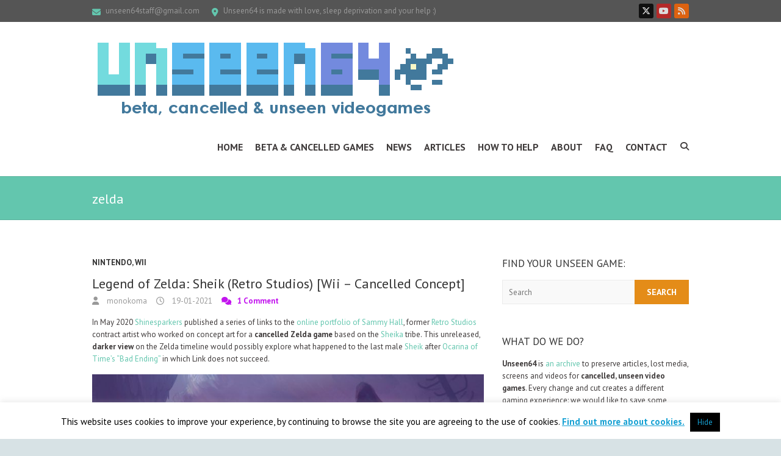

--- FILE ---
content_type: text/html; charset=UTF-8
request_url: https://www.unseen64.net/tag/zelda/
body_size: 19830
content:
<!DOCTYPE html> <!--[if IE 7]><html class="ie ie7" lang="en-US"> <![endif]--> <!--[if IE 8]><html class="ie ie8" lang="en-US"> <![endif]--> <!--[if !(IE 7) | !(IE 8) ]><!--><html lang="en-US"> <!--<![endif]--><head><meta charset="UTF-8" /><meta name="viewport" content="width=device-width"><link rel="stylesheet" id="ao_optimized_gfonts" href="https://fonts.googleapis.com/css?family=PT+Sans%3A400%2C700italic%2C700%2C400italic&amp;display=swap"><link rel="profile" href="https://gmpg.org/xfn/11" /><link rel="pingback" href="https://www.unseen64.net/xmlrpc.php" /><meta name='robots' content='index, follow, max-image-preview:large, max-snippet:-1, max-video-preview:-1' /><link media="all" href="https://www.unseen64.net/wp-content/cache/autoptimize/css/autoptimize_26d4eac60dc7f3847a0a351e33aef564.css" rel="stylesheet"><title>Beta + Cancelled zelda Video Games - Unseen64</title><meta name="description" content="A list of beta and cancelled zelda video games, with information, images and videos. Help us to preserve more games!" /><link rel="canonical" href="https://www.unseen64.net/tag/zelda/" /><link rel="next" href="https://www.unseen64.net/tag/zelda/page/2/" /><meta property="og:locale" content="en_US" /><meta property="og:type" content="article" /><meta property="og:title" content="Beta + Cancelled zelda Video Games - Unseen64" /><meta property="og:description" content="A list of beta and cancelled zelda video games, with information, images and videos. Help us to preserve more games!" /><meta property="og:url" content="https://www.unseen64.net/tag/zelda/" /><meta property="og:site_name" content="Unseen64: Beta, Cancelled &amp; Unseen Videogames!" /> <script type="application/ld+json" class="yoast-schema-graph">{"@context":"https://schema.org","@graph":[{"@type":"CollectionPage","@id":"https://www.unseen64.net/tag/zelda/","url":"https://www.unseen64.net/tag/zelda/","name":"Beta + Cancelled zelda Video Games - Unseen64","isPartOf":{"@id":"https://www.unseen64.net/#website"},"description":"A list of beta and cancelled zelda video games, with information, images and videos. Help us to preserve more games!","inLanguage":"en-US"},{"@type":"WebSite","@id":"https://www.unseen64.net/#website","url":"https://www.unseen64.net/","name":"Unseen64: Beta, Cancelled &amp; Unseen Videogames!","description":"[every change &amp; cut creates a different gaming experience]","publisher":{"@id":"https://www.unseen64.net/#organization"},"potentialAction":[{"@type":"SearchAction","target":{"@type":"EntryPoint","urlTemplate":"https://www.unseen64.net/?s={search_term_string}"},"query-input":{"@type":"PropertyValueSpecification","valueRequired":true,"valueName":"search_term_string"}}],"inLanguage":"en-US"},{"@type":"Organization","@id":"https://www.unseen64.net/#organization","name":"Unseen64","url":"https://www.unseen64.net/","logo":{"@type":"ImageObject","inLanguage":"en-US","@id":"https://www.unseen64.net/#/schema/logo/image/","url":"https://www.unseen64.net/wp-content/uploads/2016/01/unseen64-logo-social.png","contentUrl":"https://www.unseen64.net/wp-content/uploads/2016/01/unseen64-logo-social.png","width":499,"height":499,"caption":"Unseen64"},"image":{"@id":"https://www.unseen64.net/#/schema/logo/image/"}}]}</script> <link href='https://fonts.gstatic.com' crossorigin='anonymous' rel='preconnect' /><link rel="alternate" type="application/rss+xml" title="Unseen64: Beta, Cancelled &amp; Unseen Videogames! &raquo; Feed" href="https://www.unseen64.net/feed/" /><link rel="alternate" type="application/rss+xml" title="Unseen64: Beta, Cancelled &amp; Unseen Videogames! &raquo; Comments Feed" href="https://www.unseen64.net/comments/feed/" /><link rel="alternate" type="application/rss+xml" title="Unseen64: Beta, Cancelled &amp; Unseen Videogames! &raquo; zelda Tag Feed" href="https://www.unseen64.net/tag/zelda/feed/" /> <script type="text/javascript" src="https://www.unseen64.net/wp-includes/js/jquery/jquery.min.js" id="jquery-core-js"></script> <script type="text/javascript" id="cookie-law-info-js-extra">var Cli_Data = {"nn_cookie_ids":[],"cookielist":[],"non_necessary_cookies":[],"ccpaEnabled":"","ccpaRegionBased":"","ccpaBarEnabled":"","strictlyEnabled":["necessary","obligatoire"],"ccpaType":"gdpr","js_blocking":"","custom_integration":"","triggerDomRefresh":"","secure_cookies":""};
var cli_cookiebar_settings = {"animate_speed_hide":"500","animate_speed_show":"500","background":"#fff","border":"#444","border_on":"","button_1_button_colour":"#000","button_1_button_hover":"#000000","button_1_link_colour":"#17a1d3","button_1_as_button":"1","button_1_new_win":"","button_2_button_colour":"#333","button_2_button_hover":"#292929","button_2_link_colour":"#17a1d3","button_2_as_button":"","button_2_hidebar":"","button_3_button_colour":"#000","button_3_button_hover":"#000000","button_3_link_colour":"#fff","button_3_as_button":"1","button_3_new_win":"","button_4_button_colour":"#000","button_4_button_hover":"#000000","button_4_link_colour":"#fff","button_4_as_button":"1","button_7_button_colour":"#61a229","button_7_button_hover":"#4e8221","button_7_link_colour":"#fff","button_7_as_button":"1","button_7_new_win":"","font_family":"inherit","header_fix":"","notify_animate_hide":"","notify_animate_show":"","notify_div_id":"#cookie-law-info-bar","notify_position_horizontal":"right","notify_position_vertical":"bottom","scroll_close":"","scroll_close_reload":"","accept_close_reload":"","reject_close_reload":"","showagain_tab":"","showagain_background":"#fff","showagain_border":"#000","showagain_div_id":"#cookie-law-info-again","showagain_x_position":"100px","text":"#000","show_once_yn":"1","show_once":"60000","logging_on":"","as_popup":"","popup_overlay":"1","bar_heading_text":"","cookie_bar_as":"banner","popup_showagain_position":"bottom-right","widget_position":"left"};
var log_object = {"ajax_url":"https:\/\/www.unseen64.net\/wp-admin\/admin-ajax.php"};</script> <!--[if lt IE 9]> <script type="text/javascript" src="https://www.unseen64.net/wp-content/themes/interface/js/html5.min.js" id="html5-js"></script> <![endif]--><link rel="https://api.w.org/" href="https://www.unseen64.net/wp-json/" /><link rel="alternate" title="JSON" type="application/json" href="https://www.unseen64.net/wp-json/wp/v2/tags/30" /><link rel="EditURI" type="application/rsd+xml" title="RSD" href="https://www.unseen64.net/xmlrpc.php?rsd" /><meta name="google-site-verification" content="T5VZbnU-sZYFcZu_FUNuiSw2gfHcrw5DQt-MyKacNsw" />  <script type='text/javascript'>var _d_site = _d_site || '1112F730E2537657834BF183';</script> <script src='//widget.privy.com/assets/widget.js'></script> <link rel="icon" href="https://www.unseen64.net/wp-content/uploads/2016/01/unseen64-logo-social-100x100.png" sizes="32x32" /><link rel="icon" href="https://www.unseen64.net/wp-content/uploads/2016/01/unseen64-logo-social-300x300.png" sizes="192x192" /><link rel="apple-touch-icon" href="https://www.unseen64.net/wp-content/uploads/2016/01/unseen64-logo-social-300x300.png" /><meta name="msapplication-TileImage" content="https://www.unseen64.net/wp-content/uploads/2016/01/unseen64-logo-social-300x300.png" /></head><body class="archive tag tag-zelda tag-30 custom-background ">
<div class="wrapper"><header id="branding" ><div class="info-bar"><div class="container clearfix"><div class="info clearfix"><ul><li class="email"><a title=" Mail Us " href="/cdn-cgi/l/email-protection#760318051313184042050217101036111b171f1a5815191b"><span class="__cf_email__" data-cfemail="bacfd4c9dfdfd48c8ec9cedbdcdcfaddd7dbd3d694d9d5d7">[email&#160;protected]</span></a></li><li class="address">Unseen64 is made with love, sleep deprivation and your help :)</li></ul></div><div class="social-profiles clearfix"><ul><li class="twitter"><a href="https://twitter.com/unseen64" title="Unseen64: Beta, Cancelled &amp; Unseen Videogames! on Twitter" target="_blank" rel="noopener noreferrer"></a></li><li class="you-tube"><a href="https://www.youtube.com/user/monokoma" title="Unseen64: Beta, Cancelled &amp; Unseen Videogames! on Youtube" target="_blank" rel="noopener noreferrer"></a></li><li class="rss"><a href="https://feeds2.feedburner.com/unseen64" title="Unseen64: Beta, Cancelled &amp; Unseen Videogames! on RSS" target="_blank" rel="noopener noreferrer"></a></li></ul></div></div></div><div class="hgroup-wrap"><div class="container clearfix"><section id="site-logo" class="clearfix"><h2 id="site-title"> <a href="https://www.unseen64.net/" title="Unseen64: Beta, Cancelled &amp; Unseen Videogames!" rel="home"> <noscript><img src="https://www.unseen64.net/wp-content/uploads/2015/11/cropped-unseen64-logo-2016.png" alt="Unseen64: Beta, Cancelled &amp; Unseen Videogames!"></noscript><img class="lazyload" src='data:image/svg+xml,%3Csvg%20xmlns=%22http://www.w3.org/2000/svg%22%20viewBox=%220%200%20210%20140%22%3E%3C/svg%3E' data-src="https://www.unseen64.net/wp-content/uploads/2015/11/cropped-unseen64-logo-2016.png" alt="Unseen64: Beta, Cancelled &amp; Unseen Videogames!"> </a></h2></section> <button class="menu-toggle">Responsive Menu</button><section class="hgroup-right"><nav id="access" class="clearfix"><ul class="nav-menu"><li id="menu-item-22147" class="menu-item menu-item-type-custom menu-item-object-custom menu-item-22147"><a href="/" title="Unseen64: Beta &#038; Cancelled Video Games">Home</a></li><li id="menu-item-50534" class="menu-item menu-item-type-post_type menu-item-object-page menu-item-50534"><a href="https://www.unseen64.net/beta-and-cancelled-videogames/" title="Beta &#038; Cancelled VideoGames">Beta &#038; Cancelled Games</a></li><li id="menu-item-70186" class="menu-item menu-item-type-post_type menu-item-object-page menu-item-70186"><a href="https://www.unseen64.net/news/">News</a></li><li id="menu-item-50700" class="menu-item menu-item-type-post_type menu-item-object-page menu-item-50700"><a href="https://www.unseen64.net/articles/">Articles</a></li><li id="menu-item-22152" class="menu-item menu-item-type-post_type menu-item-object-page menu-item-22152"><a href="https://www.unseen64.net/how-to-help-u64/">How to Help</a></li><li id="menu-item-50503" class="menu-item menu-item-type-post_type menu-item-object-page menu-item-50503"><a href="https://www.unseen64.net/about/">About</a></li><li id="menu-item-70120" class="menu-item menu-item-type-post_type menu-item-object-page menu-item-70120"><a href="https://www.unseen64.net/faq/">FAQ</a></li><li id="menu-item-50504" class="menu-item menu-item-type-post_type menu-item-object-page menu-item-50504"><a href="https://www.unseen64.net/contact/">Contact</a></li></ul></nav><div class="search-toggle"></div><div id="search-box" class="hide"><form action="https://www.unseen64.net/" method="get" class="search-form clearfix"> <label class="assistive-text"> Search </label> <input type="search" placeholder="Search" class="s field" name="s"> <input type="submit" value="Search" class="search-submit"></form> <span class="arrow"></span></div></section></div></div><div class="page-title-wrap"><div class="container clearfix"><h1 class="page-title">zelda</h1></div></div></header><div id="main"><div class="container clearfix"><div id="primary"><div id="content"><section id="post-67456" class="clearfix post-67456 post type-post status-publish format-standard hentry category-nin category-wii tag-action-adventure tag-retro-studios tag-zelda gallery-content-unit"><article><header class="entry-header"><div class="entry-meta"> <span class="cat-links"> <a href="https://www.unseen64.net/category/nin/" rel="category tag">Nintendo</a>, <a href="https://www.unseen64.net/category/nin/wii/" rel="category tag">Wii</a> </span></div><h2 class="entry-title"> <a href="https://www.unseen64.net/2021/01/19/zelda-sheik-retro-studios-cancelled/" title="Legend of Zelda: Sheik (Retro Studios) [Wii &#8211; Cancelled Concept]"> Legend of Zelda: Sheik (Retro Studios) [Wii &#8211; Cancelled Concept] </a></h2><div class="entry-meta clearfix"><div class="by-author vcard author"><span class="fn"><a href="https://www.unseen64.net/author/monokoma/"> monokoma </a></span></div><div class="date updated"><a href="https://www.unseen64.net/2021/01/19/zelda-sheik-retro-studios-cancelled/" title="16:28"> 19-01-2021 </a></div><div class="comments"> <a href="https://www.unseen64.net/2021/01/19/zelda-sheik-retro-studios-cancelled/#comments">1 Comment</a></div></div></header><div class="entry-content clearfix"><p>In May 2020 <a href="https://shinesparkers.net/it/concept-artwork-surfaces-for-rumoured-sheik-and-boo-titles-by-retro-studios/">Shinesparkers</a> published a series of links to the <a href="https://web.archive.org/web/2020*/https://www.artstation.com/sammyhall">online portfolio of Sammy Hall</a>, former <a href="https://en.wikipedia.org/wiki/Retro_Studios">Retro Studios</a> contract artist who worked on concept art for a <strong>cancelled Zelda game</strong> based on the <a href="https://zelda.fandom.com/wiki/Sheikah">Sheika</a> tribe. This unreleased, <strong>darker view</strong> on the Zelda timeline would possibly explore what happened to the last male <a href="https://zelda.fandom.com/wiki/Sheik">Sheik</a> after <a href="https://zelda.gamepedia.com/The_End_of_Ocarina_of_Time">Ocarina of Time’s “Bad Ending”</a> in which Link does not succeed.</p><p><a href="https://www.unseen64.net/wp-content/uploads/2021/01/dark-Zelda-Sheik-Retro-Studios-Cancelled-Game-16.jpg"><img fetchpriority="high" decoding="async" class="aligncenter size-large wp-image-67474" src="https://www.unseen64.net/wp-content/uploads/2021/01/dark-Zelda-Sheik-Retro-Studios-Cancelled-Game-16-1024x462.jpg" alt="" width="700" height="316" srcset="https://www.unseen64.net/wp-content/uploads/2021/01/dark-Zelda-Sheik-Retro-Studios-Cancelled-Game-16-1024x462.jpg 1024w, https://www.unseen64.net/wp-content/uploads/2021/01/dark-Zelda-Sheik-Retro-Studios-Cancelled-Game-16-300x135.jpg 300w, https://www.unseen64.net/wp-content/uploads/2021/01/dark-Zelda-Sheik-Retro-Studios-Cancelled-Game-16-768x346.jpg 768w, https://www.unseen64.net/wp-content/uploads/2021/01/dark-Zelda-Sheik-Retro-Studios-Cancelled-Game-16-1536x693.jpg 1536w, https://www.unseen64.net/wp-content/uploads/2021/01/dark-Zelda-Sheik-Retro-Studios-Cancelled-Game-16.jpg 1920w" sizes="(max-width: 700px) 100vw, 700px" /></a></p><p>These drawings were noted as being used for <strong>pre-production of Retro Studios’ Sheik Zelda</strong> project between 2005 and 2008 (the same artist also worked on Metroid Prime 3: Corruption and Donkey Kong Country Returns), so we can assume it could have been planned to be released on <strong>Nintendo Wii or WiiU</strong>. As we can read on <a href="https://web.archive.org/web/20200505181943/https://www.artstation.com/artwork/XBAqDa">their original page</a>:</p><blockquote><p>“Old storage hard-drive diving! (2005 &#8211; 2008) More stuff from a<strong> long lost cancelled Zelda (Sheik) action/jrpg</strong> that never went beyond pre-production. Really want to return to these some day to finish a few. Zelda games have wacky weird stuff, and this game was setting out to be ten times weirder.”</p><p>“Fun pre-pre-pre-production <strong>origin story of the Master Sword</strong>. Within the bad ending of &#8220;Ocarina of Time&#8221; exploring the last male Sheik&#8217;s (after a genocidal ethnic-cleansing) journey transforming into the Master Sword. All while the <strong>Dark Gerudo</strong> are giving their 100 year birth to Gannon.”</p></blockquote><p><a href="https://www.unseen64.net/wp-content/uploads/2021/01/dark-Zelda-Sheik-Retro-Studios-Cancelled-Game-11.jpg"><noscript><img decoding="async" class="aligncenter size-large wp-image-67469" src="https://www.unseen64.net/wp-content/uploads/2021/01/dark-Zelda-Sheik-Retro-Studios-Cancelled-Game-11-906x1024.jpg" alt="" width="700" height="791" srcset="https://www.unseen64.net/wp-content/uploads/2021/01/dark-Zelda-Sheik-Retro-Studios-Cancelled-Game-11-906x1024.jpg 906w, https://www.unseen64.net/wp-content/uploads/2021/01/dark-Zelda-Sheik-Retro-Studios-Cancelled-Game-11-265x300.jpg 265w, https://www.unseen64.net/wp-content/uploads/2021/01/dark-Zelda-Sheik-Retro-Studios-Cancelled-Game-11-768x868.jpg 768w, https://www.unseen64.net/wp-content/uploads/2021/01/dark-Zelda-Sheik-Retro-Studios-Cancelled-Game-11.jpg 1000w" sizes="(max-width: 700px) 100vw, 700px" /></noscript><img decoding="async" class="lazyload aligncenter size-large wp-image-67469" src='data:image/svg+xml,%3Csvg%20xmlns=%22http://www.w3.org/2000/svg%22%20viewBox=%220%200%20700%20791%22%3E%3C/svg%3E' data-src="https://www.unseen64.net/wp-content/uploads/2021/01/dark-Zelda-Sheik-Retro-Studios-Cancelled-Game-11-906x1024.jpg" alt="" width="700" height="791" data-srcset="https://www.unseen64.net/wp-content/uploads/2021/01/dark-Zelda-Sheik-Retro-Studios-Cancelled-Game-11-906x1024.jpg 906w, https://www.unseen64.net/wp-content/uploads/2021/01/dark-Zelda-Sheik-Retro-Studios-Cancelled-Game-11-265x300.jpg 265w, https://www.unseen64.net/wp-content/uploads/2021/01/dark-Zelda-Sheik-Retro-Studios-Cancelled-Game-11-768x868.jpg 768w, https://www.unseen64.net/wp-content/uploads/2021/01/dark-Zelda-Sheik-Retro-Studios-Cancelled-Game-11.jpg 1000w" data-sizes="(max-width: 700px) 100vw, 700px" /></a></p><p>After these images were found by fans and gaming journalists, the artist just <a href="https://web.archive.org/web/20200507095123/https://www.artstation.com/sammyhall">deleted his whole ArtStation account</a>. IGN was able to <a href="https://www.ign.com/articles/cancelled-zelda-sheik-boo-game">get in contact with him</a>, asking about this Zelda project and another canned Nintendo DS Boo game:</p><blockquote><p>“Speaking to IGN, ex-Retro Studios concept artist Sammy Hall explained that both games were in pre-production when cancelled, and &#8220;<strong>I doubt many at Nintendo proper saw much of any of this stuff</strong>. I was mostly put into a room like Milton from Office Space and tasked to brainstorm between other projects.&#8221;</p><p>According to Hall, the ideas for both games came from<strong> ex-Retro leads Mark Pacini, Todd Keller and Kynan Pearson</strong>, but were &#8220;cancelled <a href="https://www.shacknews.com/article/52373/key-metroid-prime-staff-leave">the week they went to create their other studios</a>.&#8221;</p></blockquote><p>Around 2008 &#8211; 2009 many video game websites <a href="https://www.zeldadungeon.net/retro_studios_working_on_wii_z/">published rumors about a Retro Studios Zelda game</a> featuring Sheik, so it seems those rumors were true but the project was already cancelled at the time.</p><p>Unfortunately today some of these <strong>fascinating Zelda artworks seem to have been lost</strong>, as other websites did not save them all. We’d like to preserve them in the gallery below, to remember the existence of this lost video game. If you saved concept art from Retro Studios’ Zelda that are <strong>missing from this page</strong>, please let us know in the comments below or <a href="https://www.unseen64.net/contact/">by email</a>!</p><p>Thanks to <strong>AvenPlainstrider</strong> for the contribution!</p><p><strong>Images:</strong>&nbsp;</p></div><footer class="entry-meta clearfix"> <span class="tag-links"> <a href="https://www.unseen64.net/tag/action-adventure/" rel="tag">Action Adventure</a> <a href="https://www.unseen64.net/tag/retro-studios/" rel="tag">Retro Studios</a> <a href="https://www.unseen64.net/tag/zelda/" rel="tag">zelda</a> </span> <a class="readmore" href="https://www.unseen64.net/2021/01/19/zelda-sheik-retro-studios-cancelled/" title="Legend of Zelda: Sheik (Retro Studios) [Wii &#8211; Cancelled Concept]">Read more</a></footer></article></section><section id="post-20964" class="clearfix post-20964 post type-post status-publish format-standard hentry category-nin category-wii tag-action-adventure tag-nintendo tag-zelda gallery-content-unit"><article><header class="entry-header"><div class="entry-meta"> <span class="cat-links"> <a href="https://www.unseen64.net/category/nin/" rel="category tag">Nintendo</a>, <a href="https://www.unseen64.net/category/nin/wii/" rel="category tag">Wii</a> </span></div><h2 class="entry-title"> <a href="https://www.unseen64.net/2012/10/25/zelda-skyward-sword-beta-unused-models-wii/" title="Zelda: Skyward Sword [Beta / Unused Models &#8211; Wii]"> Zelda: Skyward Sword [Beta / Unused Models &#8211; Wii] </a></h2><div class="entry-meta clearfix"><div class="by-author vcard author"><span class="fn"><a href="https://www.unseen64.net/author/monokoma/"> monokoma </a></span></div><div class="date updated"><a href="https://www.unseen64.net/2012/10/25/zelda-skyward-sword-beta-unused-models-wii/" title="08:33"> 25-10-2012 </a></div><div class="comments"> <a href="https://www.unseen64.net/2012/10/25/zelda-skyward-sword-beta-unused-models-wii/#comments">1 Comment</a></div></div></header><div class="entry-content clearfix"><p style="text-align: justify;">As we can read on Wikipedia, the development of  <strong>The Legend of Zelda: Skyward Sword</strong> started between the production cycles of the two The Legend of Zelda games for the Nintendo DS. While the implementation of the graphics was not advanced enough to present actual footage at the <strong>E3 2009</strong> trade show, the story of the game was almost completed, and a single piece of concept art was revealed to a select group of journalists.[28] The image was released to the public a few days later, and showed a near-adult Link with a shield in his left hand, a mysterious female figure standing at his back.</p><p style="text-align: justify;">As the game was shown to the public in <strong>late-development</strong>, there are just a few screens and videos with<strong> beta elements</strong>, but hidden in the final game&#8217;s code there are still some beta and unused models.</p><ul><li style="text-align: justify;">there is one Map called &#8220;DEMO&#8221; which is simple a Square with two textures</li><li style="text-align: justify;">an older version of that temple you go into at the beginning of the game (StageF402Bef and StageF402Bef _s)</li><li style="text-align: justify;">There was no shield-meter in the beta</li><li style="text-align: justify;">Karane has animations for when she&#8217;s being blown by the Gust Bellows. You can&#8217;t use items indoors, and she&#8217;s only outdoors before you obtain that item.</li></ul><p><noscript><img decoding="async" class="aligncenter size-full wp-image-20965" title="zelda skyward sword beta enemy" src="http://www.unseen64.net/wp-content/uploads/2012/10/zelda-skyward-sword-beta-enemy.jpg" alt="zelda skyward sword beta enemy" width="305" height="148" srcset="https://www.unseen64.net/wp-content/uploads/2012/10/zelda-skyward-sword-beta-enemy.jpg 305w, https://www.unseen64.net/wp-content/uploads/2012/10/zelda-skyward-sword-beta-enemy-300x145.jpg 300w" sizes="(max-width: 305px) 100vw, 305px" /></noscript><img decoding="async" class="lazyload aligncenter size-full wp-image-20965" title="zelda skyward sword beta enemy" src='data:image/svg+xml,%3Csvg%20xmlns=%22http://www.w3.org/2000/svg%22%20viewBox=%220%200%20305%20148%22%3E%3C/svg%3E' data-src="http://www.unseen64.net/wp-content/uploads/2012/10/zelda-skyward-sword-beta-enemy.jpg" alt="zelda skyward sword beta enemy" width="305" height="148" data-srcset="https://www.unseen64.net/wp-content/uploads/2012/10/zelda-skyward-sword-beta-enemy.jpg 305w, https://www.unseen64.net/wp-content/uploads/2012/10/zelda-skyward-sword-beta-enemy-300x145.jpg 300w" data-sizes="(max-width: 305px) 100vw, 305px" /></p><p>These red Chuchus are not in the game or area. The normal Chuchus that burn your shield are orange. This one is a dark red.</p><p><noscript><img decoding="async" class="aligncenter size-full wp-image-20966" title="zelda skyward sword beta demo" src="http://www.unseen64.net/wp-content/uploads/2012/10/zelda-skyward-sword-beta-demo.jpg" alt="zelda skyward sword beta demo" width="575" height="320" srcset="https://www.unseen64.net/wp-content/uploads/2012/10/zelda-skyward-sword-beta-demo.jpg 575w, https://www.unseen64.net/wp-content/uploads/2012/10/zelda-skyward-sword-beta-demo-300x166.jpg 300w" sizes="(max-width: 575px) 100vw, 575px" /></noscript><img decoding="async" class="lazyload aligncenter size-full wp-image-20966" title="zelda skyward sword beta demo" src='data:image/svg+xml,%3Csvg%20xmlns=%22http://www.w3.org/2000/svg%22%20viewBox=%220%200%20575%20320%22%3E%3C/svg%3E' data-src="http://www.unseen64.net/wp-content/uploads/2012/10/zelda-skyward-sword-beta-demo.jpg" alt="zelda skyward sword beta demo" width="575" height="320" data-srcset="https://www.unseen64.net/wp-content/uploads/2012/10/zelda-skyward-sword-beta-demo.jpg 575w, https://www.unseen64.net/wp-content/uploads/2012/10/zelda-skyward-sword-beta-demo-300x166.jpg 300w" data-sizes="(max-width: 575px) 100vw, 575px" /></p><p>Even though this was only a Demo area, it&#8217;s still an area that was never in the game that wasn&#8217;t used. Most of the demo areas were used except this one.</p><p><noscript><img decoding="async" class="aligncenter size-full wp-image-20967" title="zelda skyward sword beta map" src="http://www.unseen64.net/wp-content/uploads/2012/10/zelda-skyward-sword-beta-map.jpg" alt="zelda skyward sword beta map" width="601" height="317" srcset="https://www.unseen64.net/wp-content/uploads/2012/10/zelda-skyward-sword-beta-map.jpg 601w, https://www.unseen64.net/wp-content/uploads/2012/10/zelda-skyward-sword-beta-map-300x158.jpg 300w" sizes="(max-width: 601px) 100vw, 601px" /></noscript><img decoding="async" class="lazyload aligncenter size-full wp-image-20967" title="zelda skyward sword beta map" src='data:image/svg+xml,%3Csvg%20xmlns=%22http://www.w3.org/2000/svg%22%20viewBox=%220%200%20601%20317%22%3E%3C/svg%3E' data-src="http://www.unseen64.net/wp-content/uploads/2012/10/zelda-skyward-sword-beta-map.jpg" alt="zelda skyward sword beta map" width="601" height="317" data-srcset="https://www.unseen64.net/wp-content/uploads/2012/10/zelda-skyward-sword-beta-map.jpg 601w, https://www.unseen64.net/wp-content/uploads/2012/10/zelda-skyward-sword-beta-map-300x158.jpg 300w" data-sizes="(max-width: 601px) 100vw, 601px" /></p><p>An old version of the map from Skyward Sword that never appeared.</p><p><noscript><img decoding="async" class="aligncenter size-full wp-image-20968" title="zelda-sky-temple-beta" src="http://www.unseen64.net/wp-content/uploads/2012/10/zelda-sky-temple-beta.jpg" alt="" width="590" height="327" srcset="https://www.unseen64.net/wp-content/uploads/2012/10/zelda-sky-temple-beta.jpg 590w, https://www.unseen64.net/wp-content/uploads/2012/10/zelda-sky-temple-beta-300x166.jpg 300w" sizes="(max-width: 590px) 100vw, 590px" /></noscript><img decoding="async" class="lazyload aligncenter size-full wp-image-20968" title="zelda-sky-temple-beta" src='data:image/svg+xml,%3Csvg%20xmlns=%22http://www.w3.org/2000/svg%22%20viewBox=%220%200%20590%20327%22%3E%3C/svg%3E' data-src="http://www.unseen64.net/wp-content/uploads/2012/10/zelda-sky-temple-beta.jpg" alt="" width="590" height="327" data-srcset="https://www.unseen64.net/wp-content/uploads/2012/10/zelda-sky-temple-beta.jpg 590w, https://www.unseen64.net/wp-content/uploads/2012/10/zelda-sky-temple-beta-300x166.jpg 300w" data-sizes="(max-width: 590px) 100vw, 590px" /></p><p>Skyview Temple use to be called &#8216;Sky Temple&#8217;.</p><p><noscript><img decoding="async" class="aligncenter size-full wp-image-20969" title="Zelda Skyward Sword Beta loftwing " src="http://www.unseen64.net/wp-content/uploads/2012/10/LoftwingEagusSS.png" alt="" width="308" height="239" srcset="https://www.unseen64.net/wp-content/uploads/2012/10/LoftwingEagusSS.png 308w, https://www.unseen64.net/wp-content/uploads/2012/10/LoftwingEagusSS-300x232.png 300w" sizes="(max-width: 308px) 100vw, 308px" /></noscript><img decoding="async" class="lazyload aligncenter size-full wp-image-20969" title="Zelda Skyward Sword Beta loftwing " src='data:image/svg+xml,%3Csvg%20xmlns=%22http://www.w3.org/2000/svg%22%20viewBox=%220%200%20308%20239%22%3E%3C/svg%3E' data-src="http://www.unseen64.net/wp-content/uploads/2012/10/LoftwingEagusSS.png" alt="" width="308" height="239" data-srcset="https://www.unseen64.net/wp-content/uploads/2012/10/LoftwingEagusSS.png 308w, https://www.unseen64.net/wp-content/uploads/2012/10/LoftwingEagusSS-300x232.png 300w" data-sizes="(max-width: 308px) 100vw, 308px" /></p><p>An unchanged beta loftwing inside the game, during the begining cutscenes, you will be able to see it for a few seconds.</p><p>Thanks a lot to <strong>gabrielwoj</strong>, <strong>manki</strong>, <strong>antidote</strong>, <strong>Zoinkity</strong> and <strong>Errorjack</strong> for the contributions! For more info, check the <a href="http://forum.unseen64.net/viewtopic.php?f=2&amp;t=3051" target="_blank">U64 Forum</a> or <a href="http://tcrf.net/The_Legend_of_Zelda:_Skyward_Sword" target="_blank">TCRF</a></p><p><strong>Images:</strong></p><p><strong></strong></p><p><strong>Videos:</strong></p><p><object width="500" height="281" classid="clsid:d27cdb6e-ae6d-11cf-96b8-444553540000" codebase="http://download.macromedia.com/pub/shockwave/cabs/flash/swflash.cab#version=6,0,40,0"><param name="allowFullScreen" value="true" /><param name="allowscriptaccess" value="always" /><param name="src" value="https://www.youtube.com/v/CkmC7UKDYBM?version=3&amp;hl=en_US" /><param name="allowfullscreen" value="true" /><embed width="500" height="281" type="application/x-shockwave-flash" src="https://www.youtube.com/v/CkmC7UKDYBM?version=3&amp;hl=en_US" allowFullScreen="true" allowscriptaccess="always" allowfullscreen="true" /></object></p><p><object width="500" height="281" classid="clsid:d27cdb6e-ae6d-11cf-96b8-444553540000" codebase="http://download.macromedia.com/pub/shockwave/cabs/flash/swflash.cab#version=6,0,40,0"><param name="allowFullScreen" value="true" /><param name="allowscriptaccess" value="always" /><param name="src" value="https://www.youtube.com/v/Te9seQynb-w?version=3&amp;hl=en_US" /><param name="allowfullscreen" value="true" /><embed width="500" height="281" type="application/x-shockwave-flash" src="https://www.youtube.com/v/Te9seQynb-w?version=3&amp;hl=en_US" allowFullScreen="true" allowscriptaccess="always" allowfullscreen="true" /></object>&nbsp;</p></div><footer class="entry-meta clearfix"> <span class="tag-links"> <a href="https://www.unseen64.net/tag/action-adventure/" rel="tag">Action Adventure</a> <a href="https://www.unseen64.net/tag/nintendo/" rel="tag">Nintendo</a> <a href="https://www.unseen64.net/tag/zelda/" rel="tag">zelda</a> </span> <a class="readmore" href="https://www.unseen64.net/2012/10/25/zelda-skyward-sword-beta-unused-models-wii/" title="Zelda: Skyward Sword [Beta / Unused Models &#8211; Wii]">Read more</a></footer></article></section><section id="post-18291" class="clearfix post-18291 post type-post status-publish format-standard hentry category-ngamecube category-nin tag-zelda gallery-content-unit"><article><header class="entry-header"><div class="entry-meta"> <span class="cat-links"> <a href="https://www.unseen64.net/category/nin/ngamecube/" rel="category tag">GameCube</a>, <a href="https://www.unseen64.net/category/nin/" rel="category tag">Nintendo</a> </span></div><h2 class="entry-title"> <a href="https://www.unseen64.net/2012/01/11/zelda-ocarina-of-time-master-quest-gc-unused-stuff/" title="Zelda: Ocarina of Time / Master Quest [GameCube &#8211; Unused Stuff]"> Zelda: Ocarina of Time / Master Quest [GameCube &#8211; Unused Stuff] </a></h2><div class="entry-meta clearfix"><div class="by-author vcard author"><span class="fn"><a href="https://www.unseen64.net/author/unseen64staff/"> U64 Staff &#038; Contributors </a></span></div><div class="date updated"><a href="https://www.unseen64.net/2012/01/11/zelda-ocarina-of-time-master-quest-gc-unused-stuff/" title="14:46"> 11-01-2012 </a></div><div class="comments"> <a href="https://www.unseen64.net/2012/01/11/zelda-ocarina-of-time-master-quest-gc-unused-stuff/#comments">2 Comments</a></div></div></header><div class="entry-content clearfix"><p style="text-align: justify;">Ocarina of Time was re-released for the Nintendo GameCube as an emulated ROM, as a combo with The Legend of Zelda: Ocarina of Time Master Quest and as a part of The Legend of Zelda: Collector&#8217;s Edition. Including in the disc there were some videos of upcoming games. Some unused images and sounds from the &#8220;Gamecube Preview Disc&#8221; demos can be found in the disc: it&#8217;s possible that they used the same &#8220;template&#8221; that was used in the demo disc to create this collection.&nbsp;</p></div><footer class="entry-meta clearfix"> <span class="tag-links"> <a href="https://www.unseen64.net/tag/zelda/" rel="tag">zelda</a> </span> <a class="readmore" href="https://www.unseen64.net/2012/01/11/zelda-ocarina-of-time-master-quest-gc-unused-stuff/" title="Zelda: Ocarina of Time / Master Quest [GameCube &#8211; Unused Stuff]">Read more</a></footer></article></section><section id="post-17946" class="clearfix post-17946 post type-post status-publish format-standard hentry category-unseen-news tag-zelda gallery-content-unit"><article><header class="entry-header"><div class="entry-meta"> <span class="cat-links"> <a href="https://www.unseen64.net/category/unseen-news/" rel="category tag">Unseen News</a> </span></div><h2 class="entry-title"> <a href="https://www.unseen64.net/2011/10/23/the-invisible-redead-planned-for-zelda-ura/" title="The invisible Redead planned for Zelda URA"> The invisible Redead planned for Zelda URA </a></h2><div class="entry-meta clearfix"><div class="by-author vcard author"><span class="fn"><a href="https://www.unseen64.net/author/monokoma/"> monokoma </a></span></div><div class="date updated"><a href="https://www.unseen64.net/2011/10/23/the-invisible-redead-planned-for-zelda-ura/" title="23:46"> 23-10-2011 </a></div><div class="comments"> <a href="https://www.unseen64.net/2011/10/23/the-invisible-redead-planned-for-zelda-ura/#respond">No Comments</a></div></div></header><div class="entry-content clearfix"><p><a href="https://www.youtube.com/user/ZethN64" target="_blank">ZethN64</a> has found a rather unused enemy function in Zelda: Ocarina of Time, that only works when the 64DD code is on (aka when the 64DD + Zelda URA expansion would be attatched to the 1.0 game). An invisible Redead enemy that isn&#8217;t used in neither OOT or MQ. Check the video below!</p><p><object width="420" height="315" classid="clsid:d27cdb6e-ae6d-11cf-96b8-444553540000" codebase="http://download.macromedia.com/pub/shockwave/cabs/flash/swflash.cab#version=6,0,40,0"><param name="allowFullScreen" value="true" /><param name="allowscriptaccess" value="always" /><param name="src" value="https://www.youtube.com/v/OLPkqu8un00?version=3&amp;hl=it_IT" /><param name="allowfullscreen" value="true" /><embed width="420" height="315" type="application/x-shockwave-flash" src="https://www.youtube.com/v/OLPkqu8un00?version=3&amp;hl=it_IT" allowFullScreen="true" allowscriptaccess="always" allowfullscreen="true" /></object>&nbsp;</p></div><footer class="entry-meta clearfix"> <span class="tag-links"> <a href="https://www.unseen64.net/tag/zelda/" rel="tag">zelda</a> </span> <a class="readmore" href="https://www.unseen64.net/2011/10/23/the-invisible-redead-planned-for-zelda-ura/" title="The invisible Redead planned for Zelda URA">Read more</a></footer></article></section><section id="post-12819" class="clearfix post-12819 post type-post status-publish format-standard hentry category-beta-projects category-unseen-news tag-beta-projects tag-zelda gallery-content-unit"><article><header class="entry-header"><div class="entry-meta"> <span class="cat-links"> <a href="https://www.unseen64.net/category/unseen-news/beta-projects/" rel="category tag">Projects</a>, <a href="https://www.unseen64.net/category/unseen-news/" rel="category tag">Unseen News</a> </span></div><h2 class="entry-title"> <a href="https://www.unseen64.net/2010/06/26/project-another-zelda-64-hack-for-all-us-beta-fans/" title="Zelda: Ocarina of Time URA Project &#8211; The Expansion Mod"> Zelda: Ocarina of Time URA Project &#8211; The Expansion Mod </a></h2><div class="entry-meta clearfix"><div class="by-author vcard author"><span class="fn"><a href="https://www.unseen64.net/author/monokoma/"> monokoma </a></span></div><div class="date updated"><a href="https://www.unseen64.net/2010/06/26/project-another-zelda-64-hack-for-all-us-beta-fans/" title="10:32"> 26-06-2010 </a></div><div class="comments"> <a href="https://www.unseen64.net/2010/06/26/project-another-zelda-64-hack-for-all-us-beta-fans/#comments">134 Comments</a></div></div></header><div class="entry-content clearfix"><p style="text-align: center;"><noscript><img decoding="async" class="size-full wp-image-12821   aligncenter" title="zelda-ura-hack" src="http://i477.photobucket.com/albums/rr132/Riggy23/URA%20Project/URA_2012_Logo.png" alt="" width="456" height="332" /></noscript><img decoding="async" class="lazyload size-full wp-image-12821   aligncenter" title="zelda-ura-hack" src='data:image/svg+xml,%3Csvg%20xmlns=%22http://www.w3.org/2000/svg%22%20viewBox=%220%200%20456%20332%22%3E%3C/svg%3E' data-src="http://i477.photobucket.com/albums/rr132/Riggy23/URA%20Project/URA_2012_Logo.png" alt="" width="456" height="332" /></p><p style="text-align: justify;">The Legend of Zelda: Ocarina of Time URA Expansion is based from The Legend of Zelda: Ocarina of Time for the Nintendo 64. Nintendo promised a great tale of adventure, new dungeons, new side quest and much more but it was never delivered due to the failure of the 64DD. A group of hackers lead by <strong>ZethN64</strong> have joined together, creating their own version of URA (known around the community as The URA Project) with their ideas and input from the community on the direction to take this project. Their goal? To make it one of the best expansions to follow in the footsteps of Ocarina of Time. One of the main changes is that our Hero and his fairy partner Navi has been replaced by the Hero of Light and a new fairy called Raze who will feature a chime instead of Navi&#8217;s voice and colours.</p><p style="text-align: justify;">They plan to make the environment in URA to feel more alive and real, breathing more of an atmosphere to the game. NPC&#8217;s moving around instead of standing still, new changes in storyline, a restoration of the &#8220;blade beam attack&#8221; and other cool prerelease/beta elements while creating new ones.</p><p style="text-align: justify;">The team members include: ZethN64 (team leader), Sakura, SanguinettiMods, Naxylldritt, Arcaith, Dominic Ninmark(the composer), spinout, Shadowfire (the main beta tester) Branden, Satoshi and the guys from Hard4Games as the secondary testers. Other non official team members, are helping them with hacking and advancing in knowledge in the N64. BIG SPECIAL thanks goes to Twili, Fkualol, flotonic, JSA, Xdaniel, Deathbasket and cooliscool for the tools they have written and anyone else who contributed to this project.</p><p style="text-align: justify;">Here is a list of some of the features being implemented in the game.<br /> * A brand new plot with new dialogue to envelop the player<br /> * A new protagonist<br /> * A new fairy partner named Raze, with a new personality<br /> * Completely new dungeons<br /> * A new overworld<br /> * New NPCs, enemies and bosses<br /> * New minigames and revamped old ones<br /> * Changes to the OoT game engine where appropriate, to add new functionality<br /> * Restored beta content<br /> * New attacks<br /> * New items<br /> * New MP3 quality music<br /> * Ura only save files and enhanced file select screen<br /> * New side quests<br /> * Time of day system, with time sensitive events<br /> * Restored beta animations / new animations<br /> * New Warp Songs to learn<br /> * A+B Reversed interface/controls</p><p style="text-align: justify;">All work posted is considered work in progress and is subject to change for better and more refinement.  Below you can check out both released trailers of the URA Project, that represents one year&#8217;s worth of work. The project is currently at 50% completed! As always, U64 wishes them good luck! To find out more information visit their new website: <a href="http://uraproject.the-gcn.com">URA Project Official Website</a></p><p>Concept Artwork:<br /> <noscript><img decoding="async" src="http://the-gcn.com/images/uraproject/AH_sketch.png" alt="zelda beta" width="485" height="582" /></noscript><img class="lazyload" decoding="async" src='data:image/svg+xml,%3Csvg%20xmlns=%22http://www.w3.org/2000/svg%22%20viewBox=%220%200%20485%20582%22%3E%3C/svg%3E' data-src="http://the-gcn.com/images/uraproject/AH_sketch.png" alt="zelda beta" width="485" height="582" /><br /> <noscript><img decoding="async" src="http://the-gcn.com/images/uraproject/YH_sketch.png" alt="zelda ura" width="493" height="494" /></noscript><img class="lazyload" decoding="async" src='data:image/svg+xml,%3Csvg%20xmlns=%22http://www.w3.org/2000/svg%22%20viewBox=%220%200%20493%20494%22%3E%3C/svg%3E' data-src="http://the-gcn.com/images/uraproject/YH_sketch.png" alt="zelda ura" width="493" height="494" /><br /> <noscript><img decoding="async" src="http://the-gcn.com/images/uraproject/Fado_sketch.png" alt="zelda beta remake" width="495" height="754" /></noscript><img class="lazyload" decoding="async" src='data:image/svg+xml,%3Csvg%20xmlns=%22http://www.w3.org/2000/svg%22%20viewBox=%220%200%20495%20754%22%3E%3C/svg%3E' data-src="http://the-gcn.com/images/uraproject/Fado_sketch.png" alt="zelda beta remake" width="495" height="754" /></p><p>Musical Samples:<br /> Hymn of Ice<br /> <object width="480" height="385" classid="clsid:d27cdb6e-ae6d-11cf-96b8-444553540000" codebase="http://download.macromedia.com/pub/shockwave/cabs/flash/swflash.cab#version=6,0,40,0"><param name="allowFullScreen" value="true" /><param name="allowscriptaccess" value="always" /><param name="src" value="https://www.youtube.com/v/2DNYE3WP2tc?version=3&#038;hl=en_US&#038;rel=0" /><param name="allowfullscreen" value="true" /><embed width="480" height="385" type="application/x-shockwave-flash" src="https://www.youtube.com/v/2DNYE3WP2tc?version=3&#038;hl=en_US&#038;rel=0" allowFullScreen="true" allowscriptaccess="always" allowfullscreen="true" /></object></p><p>Temple of Ice<br /> <object width="480" height="385" classid="clsid:d27cdb6e-ae6d-11cf-96b8-444553540000" codebase="http://download.macromedia.com/pub/shockwave/cabs/flash/swflash.cab#version=6,0,40,0"><param name="allowFullScreen" value="true" /><param name="allowscriptaccess" value="always" /><param name="src" value="https://www.youtube.com/v/u-3MJys4x70?version=3&#038;hl=en_US&#038;rel=0" /><param name="allowfullscreen" value="true" /><embed width="480" height="385" type="application/x-shockwave-flash" src="https://www.youtube.com/v/u-3MJys4x70?version=3&#038;hl=en_US&#038;rel=0" allowFullScreen="true" allowscriptaccess="always" allowfullscreen="true" /></object></p><p>Overture of Wind<br /> <object width="480" height="385" classid="clsid:d27cdb6e-ae6d-11cf-96b8-444553540000" codebase="http://download.macromedia.com/pub/shockwave/cabs/flash/swflash.cab#version=6,0,40,0"><param name="allowFullScreen" value="true" /><param name="allowscriptaccess" value="always" /><param name="src" value="https://www.youtube.com/v/536LdIMyjQQ?version=3&#038;hl=en_US&#038;rel=0" /><param name="allowfullscreen" value="true" /><embed width="480" height="385" type="application/x-shockwave-flash" src="https://www.youtube.com/v/536LdIMyjQQ?version=3&#038;hl=en_US&#038;rel=0" allowFullScreen="true" allowscriptaccess="always" allowfullscreen="true" /></object></p><p>Wind Temple<br /> <object width="480" height="385" classid="clsid:d27cdb6e-ae6d-11cf-96b8-444553540000" codebase="http://download.macromedia.com/pub/shockwave/cabs/flash/swflash.cab#version=6,0,40,0"><param name="allowFullScreen" value="true" /><param name="allowscriptaccess" value="always" /><param name="src" value="https://www.youtube.com/v/gMPyzmd3OxE?version=3&#038;hl=en_US&#038;rel=0" /><param name="allowfullscreen" value="true" /><embed width="480" height="385" type="application/x-shockwave-flash" src="https://www.youtube.com/v/gMPyzmd3OxE?version=3&#038;hl=en_US&#038;rel=0" allowFullScreen="true" allowscriptaccess="always" allowfullscreen="true" /></object></p><p>The New updated info<br /> <object width="480" height="385" classid="clsid:d27cdb6e-ae6d-11cf-96b8-444553540000" codebase="http://download.macromedia.com/pub/shockwave/cabs/flash/swflash.cab#version=6,0,40,0"><param name="allowFullScreen" value="true" /><param name="allowscriptaccess" value="always" /><param name="src" value="https://www.youtube.com/v/_0L6NLyUGoI?version=3&#038;hl=en_US" /><param name="allowfullscreen" value="true" /><embed width="480" height="385" type="application/x-shockwave-flash" src="https://www.youtube.com/v/_0L6NLyUGoI?version=3&#038;hl=en_US" allowFullScreen="true" allowscriptaccess="always" allowfullscreen="true" /></object></p><p><object width="480" height="385" classid="clsid:d27cdb6e-ae6d-11cf-96b8-444553540000" codebase="http://download.macromedia.com/pub/shockwave/cabs/flash/swflash.cab#version=6,0,40,0"><param name="allowFullScreen" value="true" /><param name="allowscriptaccess" value="always" /><param name="src" value="https://www.youtube.com/v/TIvAnhJx_dw?version=3&#038;hl=en_US" /><param name="allowfullscreen" value="true" /><embed width="480" height="385" type="application/x-shockwave-flash" src="https://www.youtube.com/v/TIvAnhJx_dw?version=3&#038;hl=en_US" allowFullScreen="true" allowscriptaccess="always" allowfullscreen="true" /></object></p><p>The Outdated Trailers<br /> <object width="480" height="385" classid="clsid:d27cdb6e-ae6d-11cf-96b8-444553540000" codebase="http://download.macromedia.com/pub/shockwave/cabs/flash/swflash.cab#version=6,0,40,0"><param name="allowFullScreen" value="true" /><param name="allowscriptaccess" value="always" /><param name="src" value="https://www.youtube.com/v/Zx2qJt5R4eI?fs=1&#038;hl=en_US" /><param name="allowfullscreen" value="true" /><embed width="480" height="385" type="application/x-shockwave-flash" src="https://www.youtube.com/v/Zx2qJt5R4eI?fs=1&#038;hl=en_US" allowFullScreen="true" allowscriptaccess="always" allowfullscreen="true" /></object></p><p><object width="480" height="385" classid="clsid:d27cdb6e-ae6d-11cf-96b8-444553540000" codebase="http://download.macromedia.com/pub/shockwave/cabs/flash/swflash.cab#version=6,0,40,0"><param name="allowFullScreen" value="true" /><param name="allowscriptaccess" value="always" /><param name="src" value="https://www.youtube.com/v/p38hBWhmRx4?fs=1&#038;hl=en_US" /><param name="allowfullscreen" value="true" /><embed width="480" height="385" type="application/x-shockwave-flash" src="https://www.youtube.com/v/p38hBWhmRx4?fs=1&#038;hl=en_US" allowFullScreen="true" allowscriptaccess="always" allowfullscreen="true" /></object></p><p><object width="480" height="385" classid="clsid:d27cdb6e-ae6d-11cf-96b8-444553540000" codebase="http://download.macromedia.com/pub/shockwave/cabs/flash/swflash.cab#version=6,0,40,0"><param name="allowFullScreen" value="true" /><param name="allowscriptaccess" value="always" /><param name="src" value="https://www.youtube.com/v/YeoeCo_jf28?version=3&#038;hl=en_US&#038;rel=0" /><param name="allowfullscreen" value="true" /><embed width="480" height="385" type="application/x-shockwave-flash" src="https://www.youtube.com/v/YeoeCo_jf28?version=3&#038;hl=en_US&#038;rel=0" allowFullScreen="true" allowscriptaccess="always" allowfullscreen="true" /></object>&nbsp;</p></div><footer class="entry-meta clearfix"> <span class="tag-links"> <a href="https://www.unseen64.net/tag/beta-projects/" rel="tag">Projects</a> <a href="https://www.unseen64.net/tag/zelda/" rel="tag">zelda</a> </span> <a class="readmore" href="https://www.unseen64.net/2010/06/26/project-another-zelda-64-hack-for-all-us-beta-fans/" title="Zelda: Ocarina of Time URA Project &#8211; The Expansion Mod">Read more</a></footer></article></section><div class='wp-pagenavi' role='navigation'> <span class='pages'>Page 1 of 7</span><span aria-current='page' class='current'>1</span><a class="page larger" title="Page 2" href="https://www.unseen64.net/tag/zelda/page/2/">2</a><a class="page larger" title="Page 3" href="https://www.unseen64.net/tag/zelda/page/3/">3</a><a class="page larger" title="Page 4" href="https://www.unseen64.net/tag/zelda/page/4/">4</a><a class="page larger" title="Page 5" href="https://www.unseen64.net/tag/zelda/page/5/">5</a><span class='extend'>...</span><a class="nextpostslink" rel="next" aria-label="Next Page" href="https://www.unseen64.net/tag/zelda/page/2/">Next » </a><a class="last" aria-label="Last Page" href="https://www.unseen64.net/tag/zelda/page/7/">Last »</a></div></div></div><div id="secondary"><aside id="search-3" class="widget widget_search"><h2 class="widget-title">Find your unseen game:</h2><form action="https://www.unseen64.net/" method="get" class="search-form clearfix"> <label class="assistive-text"> Search </label> <input type="search" placeholder="Search" class="s field" name="s"> <input type="submit" value="Search" class="search-submit"></form></aside><aside id="text-2" class="widget widget_text"><h2 class="widget-title">What do we do?</h2><div class="textwidget"><b>Unseen64</b> is <a href="https://www.unseen64.net/beta-and-cancelled-videogames/">an archive</a> to preserve articles, lost media, screens and videos for <b>cancelled, unseen video games</b>. Every change and cut creates a different gaming experience: we would like to save some documents of this evolution for <b>curiosity, historic and artistic preservation</b>. We are <a href="https://www.unseen64.net/staff/">a collective of gamers</a> from all around the world, in our limited free time we do the best we can to <b>remember these lost games</b>. <a href="https://www.unseen64.net/how-to-help-u64/">You can help too</a>! All Unseen64 articles are published in <a href="https://www.unseen64.net/about/">good faith & fair use</a>, if you find any errors or issues regarding some of them, just <a href="https://www.unseen64.net/contact/">let us know</a>. <br><br> <a href="https://twitter.com/Unseen64"  target="_blank"><noscript><img class="alignnone size-full wp-image-51403" src="https://www.unseen64.net/wp-content/uploads/2015/02/unseen64-twitter-news.jpg" alt="Follow Unseen64 on Twitter" width="300" height="97" /></noscript><img class="lazyload alignnone size-full wp-image-51403" src='data:image/svg+xml,%3Csvg%20xmlns=%22http://www.w3.org/2000/svg%22%20viewBox=%220%200%20300%2097%22%3E%3C/svg%3E' data-src="https://www.unseen64.net/wp-content/uploads/2015/02/unseen64-twitter-news.jpg" alt="Follow Unseen64 on Twitter" width="300" height="97" /></a> <br><br> <a href="https://www.unseen64.net/2016/09/19/video-games-you-will-never-play-unseen64-book/" ><noscript><img class="alignnone size-full wp-image-51403" src="https://www.unseen64.net/wp-content/uploads/2016/09/supportu64book.png" alt="Unseen64 Book" width="300" height="372" /></noscript><img class="lazyload alignnone size-full wp-image-51403" src='data:image/svg+xml,%3Csvg%20xmlns=%22http://www.w3.org/2000/svg%22%20viewBox=%220%200%20300%20372%22%3E%3C/svg%3E' data-src="https://www.unseen64.net/wp-content/uploads/2016/09/supportu64book.png" alt="Unseen64 Book" width="300" height="372" /></a> <br><br> <a href="https://www.unseen64.net/2017/06/01/unseen64-tshirts/" ><noscript><img class="alignnone size-full wp-image-51403" src="https://www.unseen64.net/wp-content/uploads/2017/06/UNSEEN64-MERCHANDISE-SHIPPING.png" alt="Unseen64 Merch" width="300" height="197" /></noscript><img class="lazyload alignnone size-full wp-image-51403" src='data:image/svg+xml,%3Csvg%20xmlns=%22http://www.w3.org/2000/svg%22%20viewBox=%220%200%20300%20197%22%3E%3C/svg%3E' data-src="https://www.unseen64.net/wp-content/uploads/2017/06/UNSEEN64-MERCHANDISE-SHIPPING.png" alt="Unseen64 Merch" width="300" height="197" /></a> <br><br> <a href="https://www.unseen64.net/2015/02/10/love-write-videogames-hiring/"><noscript><img class="alignnone size-full wp-image-51403" src="https://www.unseen64.net/wp-content/uploads/2015/11/volunteer-writers-unseen64-thumb.png" alt="Write for Unseen64" width="300" height="120" /></noscript><img class="lazyload alignnone size-full wp-image-51403" src='data:image/svg+xml,%3Csvg%20xmlns=%22http://www.w3.org/2000/svg%22%20viewBox=%220%200%20300%20120%22%3E%3C/svg%3E' data-src="https://www.unseen64.net/wp-content/uploads/2015/11/volunteer-writers-unseen64-thumb.png" alt="Write for Unseen64" width="300" height="120" /></a></div></aside><aside id="categories-2" class="widget widget_categories"><h2 class="widget-title">Beta &#038; Cancelled Games Archive:</h2><form action="https://www.unseen64.net" method="get"><label class="screen-reader-text" for="cat">Beta &#038; Cancelled Games Archive:</label><select  name='cat' id='cat' class='postform'><option value='-1'>Select Category</option><option class="level-0" value="46">Microsoft&nbsp;&nbsp;(745)</option><option class="level-1" value="47">&nbsp;&nbsp;&nbsp;Xbox&nbsp;&nbsp;(360)</option><option class="level-1" value="48">&nbsp;&nbsp;&nbsp;Xbox 360&nbsp;&nbsp;(383)</option><option class="level-0" value="3">Nintendo&nbsp;&nbsp;(1,032)</option><option class="level-1" value="125">&nbsp;&nbsp;&nbsp;Game Boy (+ Color)&nbsp;&nbsp;(64)</option><option class="level-1" value="126">&nbsp;&nbsp;&nbsp;Game Boy Advance (GBA)&nbsp;&nbsp;(111)</option><option class="level-1" value="123">&nbsp;&nbsp;&nbsp;GameCube&nbsp;&nbsp;(161)</option><option class="level-1" value="24">&nbsp;&nbsp;&nbsp;Nes / Famicom&nbsp;&nbsp;(120)</option><option class="level-1" value="2220">&nbsp;&nbsp;&nbsp;Nintendo 3DS&nbsp;&nbsp;(14)</option><option class="level-1" value="122">&nbsp;&nbsp;&nbsp;Nintendo 64 &amp; 64DD&nbsp;&nbsp;(178)</option><option class="level-1" value="128">&nbsp;&nbsp;&nbsp;Nintendo DS&nbsp;&nbsp;(103)</option><option class="level-1" value="121">&nbsp;&nbsp;&nbsp;SNES + Super Famicom&nbsp;&nbsp;(165)</option><option class="level-1" value="127">&nbsp;&nbsp;&nbsp;Virtual Boy&nbsp;&nbsp;(12)</option><option class="level-1" value="124">&nbsp;&nbsp;&nbsp;Wii&nbsp;&nbsp;(115)</option><option class="level-1" value="3273">&nbsp;&nbsp;&nbsp;Wii U&nbsp;&nbsp;(8)</option><option class="level-0" value="54">Others&nbsp;&nbsp;(863)</option><option class="level-1" value="3527">&nbsp;&nbsp;&nbsp;Amiga&nbsp;&nbsp;(2)</option><option class="level-1" value="61">&nbsp;&nbsp;&nbsp;Arcade&nbsp;&nbsp;(49)</option><option class="level-1" value="60">&nbsp;&nbsp;&nbsp;Game.com&nbsp;&nbsp;(4)</option><option class="level-1" value="1268">&nbsp;&nbsp;&nbsp;Gizmondo&nbsp;&nbsp;(2)</option><option class="level-1" value="3688">&nbsp;&nbsp;&nbsp;GP32&nbsp;&nbsp;(2)</option><option class="level-1" value="1927">&nbsp;&nbsp;&nbsp;Hasbro VR&nbsp;&nbsp;(3)</option><option class="level-1" value="63">&nbsp;&nbsp;&nbsp;Jaguar&nbsp;&nbsp;(30)</option><option class="level-1" value="56">&nbsp;&nbsp;&nbsp;M2 / 3DO&nbsp;&nbsp;(21)</option><option class="level-1" value="1780">&nbsp;&nbsp;&nbsp;N-Gage&nbsp;&nbsp;(10)</option><option class="level-1" value="2332">&nbsp;&nbsp;&nbsp;Neo-Geo Pocket&nbsp;&nbsp;(2)</option><option class="level-1" value="59">&nbsp;&nbsp;&nbsp;Nuon&nbsp;&nbsp;(3)</option><option class="level-1" value="58">&nbsp;&nbsp;&nbsp;PC / MAC&nbsp;&nbsp;(693)</option><option class="level-1" value="62">&nbsp;&nbsp;&nbsp;PC Engine / PC FX&nbsp;&nbsp;(23)</option><option class="level-1" value="57">&nbsp;&nbsp;&nbsp;Philips CDI&nbsp;&nbsp;(9)</option><option class="level-1" value="2290">&nbsp;&nbsp;&nbsp;WonderSwan&nbsp;&nbsp;(10)</option><option class="level-0" value="49">Sega&nbsp;&nbsp;(374)</option><option class="level-1" value="64">&nbsp;&nbsp;&nbsp;32X / Mega CD&nbsp;&nbsp;(49)</option><option class="level-1" value="53">&nbsp;&nbsp;&nbsp;Dreamcast&nbsp;&nbsp;(104)</option><option class="level-1" value="443">&nbsp;&nbsp;&nbsp;Game Gear&nbsp;&nbsp;(15)</option><option class="level-1" value="50">&nbsp;&nbsp;&nbsp;Master System&nbsp;&nbsp;(9)</option><option class="level-1" value="51">&nbsp;&nbsp;&nbsp;Mega Drive / Genesis&nbsp;&nbsp;(109)</option><option class="level-1" value="52">&nbsp;&nbsp;&nbsp;Saturn&nbsp;&nbsp;(102)</option><option class="level-0" value="41">Sony&nbsp;&nbsp;(1,118)</option><option class="level-1" value="42">&nbsp;&nbsp;&nbsp;Playstation&nbsp;&nbsp;(280)</option><option class="level-1" value="43">&nbsp;&nbsp;&nbsp;Playstation 2 (PS2)&nbsp;&nbsp;(432)</option><option class="level-1" value="44">&nbsp;&nbsp;&nbsp;Playstation 3 (PS3)&nbsp;&nbsp;(349)</option><option class="level-1" value="3314">&nbsp;&nbsp;&nbsp;PS Vita&nbsp;&nbsp;(7)</option><option class="level-1" value="45">&nbsp;&nbsp;&nbsp;PSP&nbsp;&nbsp;(61)</option><option class="level-0" value="2367">Unseen Features&nbsp;&nbsp;(75)</option><option class="level-1" value="2369">&nbsp;&nbsp;&nbsp;Unseen Analysis&nbsp;&nbsp;(1)</option><option class="level-1" value="2368">&nbsp;&nbsp;&nbsp;Unseen Articles&nbsp;&nbsp;(36)</option><option class="level-1" value="2372">&nbsp;&nbsp;&nbsp;Unseen Changes&nbsp;&nbsp;(14)</option><option class="level-1" value="2370">&nbsp;&nbsp;&nbsp;Unseen Interviews&nbsp;&nbsp;(23)</option><option class="level-0" value="1">Unseen News&nbsp;&nbsp;(682)</option><option class="level-1" value="2366">&nbsp;&nbsp;&nbsp;Articles&nbsp;&nbsp;(5)</option><option class="level-1" value="1179">&nbsp;&nbsp;&nbsp;Featured&nbsp;&nbsp;(9)</option><option class="level-1" value="991">&nbsp;&nbsp;&nbsp;Leaked&nbsp;&nbsp;(138)</option><option class="level-1" value="1047">&nbsp;&nbsp;&nbsp;Projects&nbsp;&nbsp;(28)</option><option class="level-1" value="2408">&nbsp;&nbsp;&nbsp;Status&nbsp;&nbsp;(24)</option><option class="level-1" value="2373">&nbsp;&nbsp;&nbsp;Unseen Podcast&nbsp;&nbsp;(12)</option> </select></form><script data-cfasync="false" src="/cdn-cgi/scripts/5c5dd728/cloudflare-static/email-decode.min.js"></script><script type="text/javascript">(function() {
	var dropdown = document.getElementById( "cat" );
	function onCatChange() {
		if ( dropdown.options[ dropdown.selectedIndex ].value > 0 ) {
			dropdown.parentNode.submit();
		}
	}
	dropdown.onchange = onCatChange;
})();</script> </aside><aside id="tag_cloud-5" class="widget widget_tag_cloud"><h2 class="widget-title">Popular tags</h2><div class="tagcloud"><a href="https://www.unseen64.net/tag/action-game/" class="tag-cloud-link tag-link-945 tag-link-position-1" style="font-size: 22pt;" aria-label="Action (453 items)">Action</a> <a href="https://www.unseen64.net/tag/action-adventure/" class="tag-cloud-link tag-link-580 tag-link-position-2" style="font-size: 20.992pt;" aria-label="Action Adventure (374 items)">Action Adventure</a> <a href="https://www.unseen64.net/tag/action-rpg/" class="tag-cloud-link tag-link-725 tag-link-position-3" style="font-size: 16.96pt;" aria-label="Action RPG (163 items)">Action RPG</a> <a href="https://www.unseen64.net/tag/adventure/" class="tag-cloud-link tag-link-448 tag-link-position-4" style="font-size: 8.784pt;" aria-label="Adventure (29 items)">Adventure</a> <a href="https://www.unseen64.net/tag/beat-em-up/" class="tag-cloud-link tag-link-980 tag-link-position-5" style="font-size: 13.488pt;" aria-label="Beat &#039;em up (78 items)">Beat &#039;em up</a> <a href="https://www.unseen64.net/tag/capcom/" class="tag-cloud-link tag-link-1153 tag-link-position-6" style="font-size: 12.704pt;" aria-label="capcom (67 items)">capcom</a> <a href="https://www.unseen64.net/tag/electronic-arts/" class="tag-cloud-link tag-link-1714 tag-link-position-7" style="font-size: 10.128pt;" aria-label="Electronic Arts (39 items)">Electronic Arts</a> <a href="https://www.unseen64.net/tag/fighting-game/" class="tag-cloud-link tag-link-460 tag-link-position-8" style="font-size: 14.384pt;" aria-label="Fighting (94 items)">Fighting</a> <a href="https://www.unseen64.net/tag/fighting/" class="tag-cloud-link tag-link-934 tag-link-position-9" style="font-size: 9.68pt;" aria-label="fighting (35 items)">fighting</a> <a href="https://www.unseen64.net/tag/fps/" class="tag-cloud-link tag-link-648 tag-link-position-10" style="font-size: 20.544pt;" aria-label="FPS (340 items)">FPS</a> <a href="https://www.unseen64.net/tag/hack-and-slash/" class="tag-cloud-link tag-link-963 tag-link-position-11" style="font-size: 9.12pt;" aria-label="hack and slash (31 items)">hack and slash</a> <a href="https://www.unseen64.net/tag/interview/" class="tag-cloud-link tag-link-1279 tag-link-position-12" style="font-size: 8.224pt;" aria-label="interview (26 items)">interview</a> <a href="https://www.unseen64.net/tag/konami/" class="tag-cloud-link tag-link-1286 tag-link-position-13" style="font-size: 10.688pt;" aria-label="Konami (44 items)">Konami</a> <a href="https://www.unseen64.net/tag/leaked-unseen/" class="tag-cloud-link tag-link-688 tag-link-position-14" style="font-size: 15.84pt;" aria-label="Leaked (127 items)">Leaked</a> <a href="https://www.unseen64.net/tag/mario/" class="tag-cloud-link tag-link-1030 tag-link-position-15" style="font-size: 9.344pt;" aria-label="Mario (33 items)">Mario</a> <a href="https://www.unseen64.net/tag/mmorpg/" class="tag-cloud-link tag-link-310 tag-link-position-16" style="font-size: 11.696pt;" aria-label="MMORPG (54 items)">MMORPG</a> <a href="https://www.unseen64.net/tag/music-game/" class="tag-cloud-link tag-link-676 tag-link-position-17" style="font-size: 8pt;" aria-label="Music (25 items)">Music</a> <a href="https://www.unseen64.net/tag/namco/" class="tag-cloud-link tag-link-955 tag-link-position-18" style="font-size: 8.896pt;" aria-label="namco (30 items)">namco</a> <a href="https://www.unseen64.net/tag/nintendo/" class="tag-cloud-link tag-link-25 tag-link-position-19" style="font-size: 12.592pt;" aria-label="Nintendo (65 items)">Nintendo</a> <a href="https://www.unseen64.net/tag/online/" class="tag-cloud-link tag-link-928 tag-link-position-20" style="font-size: 8pt;" aria-label="online (25 items)">online</a> <a href="https://www.unseen64.net/tag/platform/" class="tag-cloud-link tag-link-657 tag-link-position-21" style="font-size: 20.208pt;" aria-label="platform (314 items)">platform</a> <a href="https://www.unseen64.net/tag/point-click-adventure/" class="tag-cloud-link tag-link-706 tag-link-position-22" style="font-size: 8.896pt;" aria-label="point &amp; click adventure (30 items)">point &amp; click adventure</a> <a href="https://www.unseen64.net/tag/ps2/" class="tag-cloud-link tag-link-3833 tag-link-position-23" style="font-size: 8.896pt;" aria-label="ps2 (30 items)">ps2</a> <a href="https://www.unseen64.net/tag/puzzle-game/" class="tag-cloud-link tag-link-973 tag-link-position-24" style="font-size: 11.696pt;" aria-label="Puzzle (54 items)">Puzzle</a> <a href="https://www.unseen64.net/tag/racing/" class="tag-cloud-link tag-link-466 tag-link-position-25" style="font-size: 16.288pt;" aria-label="Racing (140 items)">Racing</a> <a href="https://www.unseen64.net/tag/racing-game/" class="tag-cloud-link tag-link-685 tag-link-position-26" style="font-size: 13.936pt;" aria-label="Racing (87 items)">Racing</a> <a href="https://www.unseen64.net/tag/rare-ltd/" class="tag-cloud-link tag-link-1816 tag-link-position-27" style="font-size: 12.816pt;" aria-label="Rare Ltd (68 items)">Rare Ltd</a> <a href="https://www.unseen64.net/tag/rareware/" class="tag-cloud-link tag-link-929 tag-link-position-28" style="font-size: 12.592pt;" aria-label="RAREware (65 items)">RAREware</a> <a href="https://www.unseen64.net/tag/rpg/" class="tag-cloud-link tag-link-649 tag-link-position-29" style="font-size: 17.856pt;" aria-label="RPG (192 items)">RPG</a> <a href="https://www.unseen64.net/tag/rts/" class="tag-cloud-link tag-link-971 tag-link-position-30" style="font-size: 14.384pt;" aria-label="RTS (95 items)">RTS</a> <a href="https://www.unseen64.net/tag/sandbox-game/" class="tag-cloud-link tag-link-995 tag-link-position-31" style="font-size: 10.8pt;" aria-label="Sandbox (45 items)">Sandbox</a> <a href="https://www.unseen64.net/tag/shmup/" class="tag-cloud-link tag-link-979 tag-link-position-32" style="font-size: 9.792pt;" aria-label="shmup (36 items)">shmup</a> <a href="https://www.unseen64.net/tag/shoot-em-up/" class="tag-cloud-link tag-link-990 tag-link-position-33" style="font-size: 13.824pt;" aria-label="shoot &#039;em up (84 items)">shoot &#039;em up</a> <a href="https://www.unseen64.net/tag/simulation/" class="tag-cloud-link tag-link-1033 tag-link-position-34" style="font-size: 9.792pt;" aria-label="simulation (36 items)">simulation</a> <a href="https://www.unseen64.net/tag/sonic/" class="tag-cloud-link tag-link-446 tag-link-position-35" style="font-size: 9.792pt;" aria-label="Sonic (36 items)">Sonic</a> <a href="https://www.unseen64.net/tag/sport/" class="tag-cloud-link tag-link-796 tag-link-position-36" style="font-size: 13.824pt;" aria-label="sport (84 items)">sport</a> <a href="https://www.unseen64.net/tag/squaresoft/" class="tag-cloud-link tag-link-981 tag-link-position-37" style="font-size: 8.56pt;" aria-label="squaresoft (28 items)">squaresoft</a> <a href="https://www.unseen64.net/tag/stealth-game/" class="tag-cloud-link tag-link-965 tag-link-position-38" style="font-size: 9.232pt;" aria-label="Stealth (32 items)">Stealth</a> <a href="https://www.unseen64.net/tag/survival-horror/" class="tag-cloud-link tag-link-661 tag-link-position-39" style="font-size: 14.608pt;" aria-label="Survival Horror (100 items)">Survival Horror</a> <a href="https://www.unseen64.net/tag/tech-demo/" class="tag-cloud-link tag-link-28 tag-link-position-40" style="font-size: 12.256pt;" aria-label="tech demo (61 items)">tech demo</a> <a href="https://www.unseen64.net/tag/third-person-shooter/" class="tag-cloud-link tag-link-951 tag-link-position-41" style="font-size: 18.976pt;" aria-label="third person shooter (245 items)">third person shooter</a> <a href="https://www.unseen64.net/tag/thq/" class="tag-cloud-link tag-link-1207 tag-link-position-42" style="font-size: 8.448pt;" aria-label="THQ (27 items)">THQ</a> <a href="https://www.unseen64.net/tag/ubisoft/" class="tag-cloud-link tag-link-1188 tag-link-position-43" style="font-size: 9.792pt;" aria-label="ubisoft (36 items)">ubisoft</a> <a href="https://www.unseen64.net/tag/unseen64/" class="tag-cloud-link tag-link-2386 tag-link-position-44" style="font-size: 8.896pt;" aria-label="unseen64 (30 items)">unseen64</a> <a href="https://www.unseen64.net/tag/zelda/" class="tag-cloud-link tag-link-30 tag-link-position-45" style="font-size: 9.456pt;" aria-label="zelda (34 items)">zelda</a></div></aside><aside id="recent-comments-3" class="widget widget_recent_comments"><h2 class="widget-title">Recent Comments</h2><ul id="recentcomments"><li class="recentcomments"><span class="comment-author-link">Matt McMuscles</span> on <a href="https://www.unseen64.net/2008/10/11/pit-fighter-2-mdg-cancelled/#comment-636487">Pit Fighter 2 [Genesis / MegaDrive &#8211; Cancelled]</a></li><li class="recentcomments"><span class="comment-author-link">Yassine Bakrim</span> on <a href="https://www.unseen64.net/2019/05/09/fate-airtight-games-cancelled/#comment-636178">Fate (Airtight Games) [Cancelled &#8211; Xbox 360, PS3]</a></li><li class="recentcomments"><span class="comment-author-link">Ross Sillifant</span> on <a href="https://www.unseen64.net/2008/11/14/a-collection-of-jaguars-protos/#comment-636100">A collection of Jaguar&#8217;s protos has been leaked!</a></li><li class="recentcomments"><span class="comment-author-link"><a href="https://basant-clubb.org.pk" class="url" rel="ugc external nofollow">Basant game</a></span> on <a href="https://www.unseen64.net/beta-and-cancelled-videogames/#comment-636059">Beta and Cancelled Video Games!</a></li><li class="recentcomments"><span class="comment-author-link"><a href="https://lucansolutions.com/" class="url" rel="ugc external nofollow">Sanna Bullock</a></span> on <a href="https://www.unseen64.net/contact/#comment-636036">Contact</a></li></ul></aside><aside id="text-3" class="widget widget_text"><h2 class="widget-title">Buy Games to Support U64:</h2><div class="textwidget"><p>Here are some games you can buy on Amazon: when we use affiliate links on Unseen64 we may receive a commission for the sale. <b>For you is free, you don't pay anything more</b>, but for us it helps a lot! Currently this is working for <a href="https://www.amazon.com/?_encoding=UTF8&amp;camp=1789&amp;creative=390957&amp;linkCode=ur2&amp;tag=advetime08-20&amp;linkId=73G5DXHK7NKEU7VB" target="_blank">Amazon.com</a>, <a href="https://www.amazon.it/?_encoding=UTF8&amp;camp=3370&amp;creative=24114&amp;linkCode=ur2&amp;tag=complicated07-21" target="_blank">Amazon.it</a> and <a href="https://www.amazon.co.uk/?_encoding=UTF8&amp;camp=1634&amp;creative=19450&amp;linkCode=ur2&amp;tag=complicated-21" target="_blank">Amazon.co.uk</a> :)</p></div></aside><aside id="text-8" class="widget widget_text"><h2 class="widget-title">Creative Commons</h2><div class="textwidget"><a rel="license" href="http://creativecommons.org/licenses/by-sa/4.0/" target="_blank"><noscript><img alt="Creative Commons License" style="border-width:0" src="https://i.creativecommons.org/l/by-sa/4.0/88x31.png" /></noscript><img class="lazyload" alt="Creative Commons License" style="border-width:0" src='data:image/svg+xml,%3Csvg%20xmlns=%22http://www.w3.org/2000/svg%22%20viewBox=%220%200%20210%20140%22%3E%3C/svg%3E' data-src="https://i.creativecommons.org/l/by-sa/4.0/88x31.png" /></a><br /><br /><span xmlns:dct="http://purl.org/dc/terms/" property="dct:title"><b>Unseen 64</b></span> is licensed under a <a rel="license" href="http://creativecommons.org/licenses/by-sa/4.0/">Creative Commons Attribution-ShareAlike 4.0 International License</a>. <br /><br /> ™ and © for all characters, products and indicia related thereto which are contained here are owned by the companies who market or license those products.</div></aside><aside id="linkcat-2" class="widget widget_links"><h2 class="widget-title">Unseen Web</h2><ul class='xoxo blogroll'><li><a href="http://jimmy130.free.fr/" rel="noopener" target="_blank">Adonf-Jv</a></li><li><a href="http://www.assemblergames.com" rel="noopener" target="_blank">Assembler</a></li><li><a href="http://www.glitterberri.com/" rel="noopener" target="_blank">BerriBlue</a></li><li><a href="https://www.youtube.com/user/monokoma" rel="noopener" target="_blank">Beta Videos Archive</a></li><li><a href="http://www.betaarchive.co.uk/">BetArchive</a></li><li><a href="http://didyouknowgaming.com/" rel="noopener" target="_blank">Did You Know Gaming</a></li><li><a href="http://eludevisibility.org/" rel="noopener" target="_blank">Elude Visibility</a></li><li><a href="http://www.gamesthatwerent.com/" rel="noopener" target="_blank">Games That Weren&#039;t</a></li><li><a href="http://www.gamescollection.it" rel="noopener" target="_blank">GamesCollection</a></li><li><a href="http://gdri.smspower.org">GDRI</a></li><li><a href="http://gilgalegrouik.free.fr/" rel="noopener" target="_blank">Gilgalegrouik</a></li><li><a href="http://www.glitchgamer.com" rel="noopener" target="_blank">Glitch Gamer</a></li><li><a href="http://www.hidden-palace.org" rel="noopener" target="_blank">Hidden Palace</a></li><li><a href="https://cdii.blogspot.com/" rel="noopener" target="_blank">Interactive Dreams</a></li><li><a href="http://laseractive.wordpress.com/" rel="noopener" target="_blank">LaserActive Preservation Project</a></li><li><a href="http://www.lostlevels.org" rel="noopener" target="_blank">Lost Levels</a></li><li><a href="https://www.mariowiki.com/Beta" rel="noopener" target="_blank">Mario Beta Elements</a></li><li><a href="http://www.nesworld.com/" rel="noopener" target="_blank">Nes World</a></li><li><a href="http://nulogs.seesaa.net/" rel="noopener" target="_blank">Nulogs</a></li><li><a href="http://www.vr32.de" rel="noopener" target="_blank">Planet VirtualBoy</a></li><li><a href="http://randomhoohaas.flyingomelette.com/OtherGames/OtherGames.htm" rel="noopener" target="_blank">Ragey</a></li><li><a href="http://www.segasaturno.com" rel="noopener" target="_blank">Sega Saturno</a></li><li><a href="http://www.segagagadomain.com/" rel="noopener" target="_blank">Segagagadomain</a></li><li><a href="http://www.smspower.org/" rel="noopener" target="_blank">SMS Power</a></li><li><a href="http://www.snescentral.com/" rel="noopener" target="_blank">SNES Central</a></li><li><a href="http://www.sonicretro.org/" rel="noopener" target="_blank">Sonic Retro</a></li><li><a href="http://wiki.rustedlogic.net/The_Cutting_Room_Floor" rel="noopener" target="_blank">The Cutting Room Floor</a></li><li><a href="https://okeijidragon.blogspot.com" rel="noopener" target="_blank">The Game Informant</a></li><li><a href="https://gamepreservation.tumblr.com/" rel="noopener" target="_blank">Video Game Preservation Dump</a></li></ul></aside></div></div></div><footer id="colophon" class="site-footer clearfix"><div class="widget-wrap"><div class="container"><div class="widget-area clearfix"><div class="one-third"><aside id="nav_menu-3" class="widget widget_nav_menu"><h2 class="widget-title">Unseen 64 Archive</h2><div class="menu-footer-container"><ul id="menu-footer" class="menu"><li id="menu-item-62162" class="menu-item menu-item-type-post_type menu-item-object-page menu-item-home menu-item-62162"><a href="https://www.unseen64.net/">Home</a></li><li id="menu-item-62163" class="menu-item menu-item-type-post_type menu-item-object-page menu-item-62163"><a href="https://www.unseen64.net/news/">News</a></li><li id="menu-item-62164" class="menu-item menu-item-type-post_type menu-item-object-page menu-item-62164"><a href="https://www.unseen64.net/beta-and-cancelled-videogames/">Beta and Cancelled Video Games</a></li><li id="menu-item-62166" class="menu-item menu-item-type-post_type menu-item-object-page menu-item-62166"><a href="https://www.unseen64.net/articles/">Articles &#038; Interviews</a></li><li id="menu-item-62165" class="menu-item menu-item-type-post_type menu-item-object-page menu-item-62165"><a href="https://www.unseen64.net/how-to-help-u64/">How to Help Unseen64!</a></li><li id="menu-item-22291" class="menu-item menu-item-type-post_type menu-item-object-page menu-item-22291"><a href="https://www.unseen64.net/about/">About Unseen64</a></li><li id="menu-item-22163" class="menu-item menu-item-type-post_type menu-item-object-page menu-item-22163"><a href="https://www.unseen64.net/staff/">Unseen64 Staff</a></li><li id="menu-item-22161" class="menu-item menu-item-type-post_type menu-item-object-page menu-item-22161"><a href="https://www.unseen64.net/faq/">FAQ</a></li><li id="menu-item-22160" class="menu-item menu-item-type-post_type menu-item-object-page menu-item-22160"><a href="https://www.unseen64.net/contact/">Contact</a></li><li id="menu-item-62161" class="menu-item menu-item-type-post_type menu-item-object-page menu-item-privacy-policy menu-item-62161"><a rel="privacy-policy" href="https://www.unseen64.net/privacy-policy/">Privacy Policy</a></li></ul></div></aside></div><div class="one-third"><aside id="text-5" class="widget widget_text"><h2 class="widget-title">If you want to help U64:</h2><div class="textwidget"><p style="text-align: justify;">Unseen64 is an <strong>independent site</strong>. No money is generated from our work so <strong>we must pay each and every server bill ourselves</strong>. Thanks to your support we were able to rise <strong>enough donations to pay the server for this year!</strong> We are super happy :) Remaining donations are used to repay some of the time spent working on Unseen64 and set aside in a &#8220;<strong>preservation fund</strong>&#8220;, for emergency site expenses and other equipment that could help the archive: all expenses will be <a href="http://www.patreon.com/unseen64" target="_blank" rel="noopener">discussed with our patrons before to be used</a>! For more details check: <a href="https://www.unseen64.net/how-to-help-u64/donations-details/">How does Unseen64 use Donations?</a> If you want to <strong>donate some of your love</strong>, we accept one-off donations through <strong>PayPal / Credit Card</strong> and <strong><a href="http://www.patreon.com/unseen64" target="_blank" rel="noopener">pledges on Patreon</a></strong>! You can just donate how much or little you want. Every cent is really appreciated and sent towards the U64 Archive. <strong>Thank you</strong> for even reading this :)</p><div class="”goal”" style="”width: 195px; height: 15px; background: #A9D0F5; border: solid;"><div class="”progress”" style="height: 15px; background: #0B243B; color: white; width: 100%; text-align: center;">2021 Server: 100% funded, thank you!</div></div></div></aside></div><div class="one-third"><aside id="search-4" class="widget widget_search"><h2 class="widget-title">Find your unseen game:</h2><form action="https://www.unseen64.net/" method="get" class="search-form clearfix"> <label class="assistive-text"> Search </label> <input type="search" placeholder="Search" class="s field" name="s"> <input type="submit" value="Search" class="search-submit"></form></aside><aside id="recent-posts-3" class="widget widget_recent_entries"><h2 class="widget-title">Recent articles:</h2><ul><li> <a href="https://www.unseen64.net/2025/12/25/dark-void-pc-xbox-360-ps3-beta-concept/">Dark Void [PC, Xbox 360, PS3] &#8211; Beta &#038; Concept</a></li><li> <a href="https://www.unseen64.net/2025/12/23/state-of-emergency-pc-xbox-ps2-beta/">State of Emergency [PC, Xbox, PS2] Beta</a></li><li> <a href="https://www.unseen64.net/2025/12/15/kill-switch-ps2-xbox-pc-beta-and-cut-content/">Kill.Switch [PS2, Xbox, PC] Beta and Cut Content</a></li><li> <a href="https://www.unseen64.net/2025/11/30/swords-of-heaven-pc-cancelled/">Swords of Heaven [PC] &#8211; Cancelled</a></li><li> <a href="https://www.unseen64.net/2025/11/27/dead-to-rights-double-tap-ps2-cancelled/">Dead to Rights: Double Tap [PS2] &#8211; Cancelled</a></li></ul></aside></div></div></div></div><div class="info-bar"><div class="container clearfix"><div class="info clearfix"><ul><li class="email"><a title=" Mail Us " href="/cdn-cgi/l/email-protection#1a6f74697f7f742c2e696e7b7c7c5a7d777b737634797577"><span class="__cf_email__" data-cfemail="e4918a9781818ad2d09790858282a48389858d88ca878b89">[email&#160;protected]</span></a></li><li class="address">Unseen64 is made with love, sleep deprivation and your help :)</li></ul></div></div></div><div id="site-generator"><div class="container clearfix"><div class="social-profiles clearfix"><ul><li class="twitter"><a href="https://twitter.com/unseen64" title="Unseen64: Beta, Cancelled &amp; Unseen Videogames! on Twitter" target="_blank" rel="noopener noreferrer"></a></li><li class="you-tube"><a href="https://www.youtube.com/user/monokoma" title="Unseen64: Beta, Cancelled &amp; Unseen Videogames! on Youtube" target="_blank" rel="noopener noreferrer"></a></li><li class="rss"><a href="https://feeds2.feedburner.com/unseen64" title="Unseen64: Beta, Cancelled &amp; Unseen Videogames! on RSS" target="_blank" rel="noopener noreferrer"></a></li></ul></div><div class="copyright">Copyright &copy; 2026 <a href="https://www.unseen64.net/" title="Unseen64: Beta, Cancelled &amp; Unseen Videogames!" ><span>Unseen64: Beta, Cancelled &amp; Unseen Videogames!</span></a> | <a class="privacy-policy-link" href="https://www.unseen64.net/privacy-policy/" rel="privacy-policy">Privacy Policy</a> | Theme by: <a href="http://themehorse.com" target="_blank" rel="noopener noreferrer" title="Theme Horse" ><span>Theme Horse</span></a> | Powered by: <a href="http://wordpress.org" target="_blank" rel="noopener noreferrer" title="WordPress"><span>WordPress</span></a></div></div></div><div class="back-to-top"><a href="#branding"> </a></div></footer></div><div id="cookie-law-info-bar" data-nosnippet="true"><span>This website uses cookies to improve your experience, by continuing to browse the site you are agreeing to the use of cookies. <a href="https://www.google.com/search?q=disable+cookies" id="CONSTANT_OPEN_URL" target="_blank" class="cli-plugin-main-link">Find out more about cookies.</a> <a role='button' data-cli_action="accept" id="cookie_action_close_header" class="medium cli-plugin-button cli-plugin-main-button cookie_action_close_header cli_action_button wt-cli-accept-btn">Hide</a></span></div><div id="cookie-law-info-again" data-nosnippet="true"><span id="cookie_hdr_showagain">Privacy &amp; Cookies Policy</span></div><div class="cli-modal" data-nosnippet="true" id="cliSettingsPopup" tabindex="-1" role="dialog" aria-labelledby="cliSettingsPopup" aria-hidden="true"><div class="cli-modal-dialog" role="document"><div class="cli-modal-content cli-bar-popup"> <button type="button" class="cli-modal-close" id="cliModalClose"> <svg class="" viewBox="0 0 24 24"><path d="M19 6.41l-1.41-1.41-5.59 5.59-5.59-5.59-1.41 1.41 5.59 5.59-5.59 5.59 1.41 1.41 5.59-5.59 5.59 5.59 1.41-1.41-5.59-5.59z"></path><path d="M0 0h24v24h-24z" fill="none"></path></svg> <span class="wt-cli-sr-only">Close</span> </button><div class="cli-modal-body"><div class="cli-container-fluid cli-tab-container"><div class="cli-row"><div class="cli-col-12 cli-align-items-stretch cli-px-0"><div class="cli-privacy-overview"><h4>Privacy Overview</h4><div class="cli-privacy-content"><div class="cli-privacy-content-text">This website uses cookies to improve your experience while you navigate through the website. Out of these, the cookies that are categorized as necessary are stored on your browser as they are essential for the working of basic functionalities of the website. We also use third-party cookies that help us analyze and understand how you use this website. These cookies will be stored in your browser only with your consent. You also have the option to opt-out of these cookies. But opting out of some of these cookies may affect your browsing experience.</div></div> <a class="cli-privacy-readmore" aria-label="Show more" role="button" data-readmore-text="Show more" data-readless-text="Show less"></a></div></div><div class="cli-col-12 cli-align-items-stretch cli-px-0 cli-tab-section-container"><div class="cli-tab-section"><div class="cli-tab-header"> <a role="button" tabindex="0" class="cli-nav-link cli-settings-mobile" data-target="necessary" data-toggle="cli-toggle-tab"> Necessary </a><div class="wt-cli-necessary-checkbox"> <input type="checkbox" class="cli-user-preference-checkbox"  id="wt-cli-checkbox-necessary" data-id="checkbox-necessary" checked="checked"  /> <label class="form-check-label" for="wt-cli-checkbox-necessary">Necessary</label></div> <span class="cli-necessary-caption">Always Enabled</span></div><div class="cli-tab-content"><div class="cli-tab-pane cli-fade" data-id="necessary"><div class="wt-cli-cookie-description"> Necessary cookies are absolutely essential for the website to function properly. This category only includes cookies that ensures basic functionalities and security features of the website. These cookies do not store any personal information.</div></div></div></div><div class="cli-tab-section"><div class="cli-tab-header"> <a role="button" tabindex="0" class="cli-nav-link cli-settings-mobile" data-target="non-necessary" data-toggle="cli-toggle-tab"> Non-necessary </a><div class="cli-switch"> <input type="checkbox" id="wt-cli-checkbox-non-necessary" class="cli-user-preference-checkbox"  data-id="checkbox-non-necessary" checked='checked' /> <label for="wt-cli-checkbox-non-necessary" class="cli-slider" data-cli-enable="Enabled" data-cli-disable="Disabled"><span class="wt-cli-sr-only">Non-necessary</span></label></div></div><div class="cli-tab-content"><div class="cli-tab-pane cli-fade" data-id="non-necessary"><div class="wt-cli-cookie-description"> Any cookies that may not be particularly necessary for the website to function and is used specifically to collect user personal data via analytics, ads, other embedded contents are termed as non-necessary cookies. It is mandatory to procure user consent prior to running these cookies on your website.</div></div></div></div></div></div></div></div><div class="cli-modal-footer"><div class="wt-cli-element cli-container-fluid cli-tab-container"><div class="cli-row"><div class="cli-col-12 cli-align-items-stretch cli-px-0"><div class="cli-tab-footer wt-cli-privacy-overview-actions"> <a id="wt-cli-privacy-save-btn" role="button" tabindex="0" data-cli-action="accept" class="wt-cli-privacy-btn cli_setting_save_button wt-cli-privacy-accept-btn cli-btn">SAVE &amp; ACCEPT</a></div></div></div></div></div></div></div></div><div class="cli-modal-backdrop cli-fade cli-settings-overlay"></div><div class="cli-modal-backdrop cli-fade cli-popupbar-overlay"></div><div class="gallery-lightbox-container blueimp-gallery blueimp-gallery-controls"><div class="slides"></div><div class="title-description"><div class="title"></div> <a class="gallery"></a><div class="description"></div></div> <a class="prev" title="Previous image"></a> <a class="next" title="Next image"></a> <a class="close" title="Close"></a><ol class="indicator"></ol> <a class="play-pause"></a></div>  <script data-cfasync="false" src="/cdn-cgi/scripts/5c5dd728/cloudflare-static/email-decode.min.js"></script><script>(function(i,s,o,g,r,a,m){i['GoogleAnalyticsObject']=r;i[r]=i[r]||function(){
  (i[r].q=i[r].q||[]).push(arguments)},i[r].l=1*new Date();a=s.createElement(o),
  m=s.getElementsByTagName(o)[0];a.async=1;a.src=g;m.parentNode.insertBefore(a,m)
  })(window,document,'script','//www.google-analytics.com/analytics.js','ga');

  ga('create', 'UA-3198950-1', 'auto');
  ga('send', 'pageview');</script> <div id="amzn-assoc-ad-2680806d-7d7b-4b33-92bd-e6dd71cafcaf"></div><script async src="//z-na.amazon-adsystem.com/widgets/onejs?MarketPlace=US&adInstanceId=2680806d-7d7b-4b33-92bd-e6dd71cafcaf"></script>    <script type="text/javascript">var sc_project=3196630; 
var sc_invisible=1; 
var sc_security="9fc8c8d7"; 
var scJsHost = (("https:" == document.location.protocol) ?
"https://secure." : "http://www.");
document.write("<sc"+"ript type='text/javascript' src='" +
scJsHost+
"statcounter.com/counter/counter.js'></"+"script>");</script> <noscript><div class="statcounter"><a title="free hit
counters" href="http://statcounter.com/"
target="_blank"><img class="statcounter"
src="http://c.statcounter.com/3196630/0/9fc8c8d7/1/"
alt="free hit counters"></a></div></noscript> <noscript><style>.lazyload{display:none;}</style></noscript><script data-noptimize="1">window.lazySizesConfig=window.lazySizesConfig||{};window.lazySizesConfig.loadMode=1;</script><script async data-noptimize="1" src='https://www.unseen64.net/wp-content/plugins/autoptimize/classes/external/js/lazysizes.min.js'></script><script type="text/javascript" id="gallery-manager-js-extra">var GalleryManager = {"enable_editor":"0","enable_block_editor":"","enable_featured_image":"0","enable_custom_fields":"0","lightbox":"1","continuous":"","title_description":"1","close_button":"1","indicator_thumbnails":"1","slideshow_button":"1","slideshow_speed":"4000","preload_images":"3","animation_speed":"400","stretch_images":"","script_position":"footer","gallery_taxonomy":[],"enable_previews":"0","enable_previews_for_custom_excerpts":"0","preview_thumb_size":"thumbnail","preview_columns":"3","preview_image_number":"3","enable_archive":"0","0":"","1":"","2":"","ajax_url":"https:\/\/www.unseen64.net\/wp-admin\/admin-ajax.php"};</script> <script type="text/javascript" id="qppr_frontend_scripts-js-extra">var qpprFrontData = {"linkData":[],"siteURL":"https:\/\/www.unseen64.net","siteURLq":"https:\/\/www.unseen64.net"};</script> <script type="text/javascript" id="wp-postratings-js-extra">var ratingsL10n = {"plugin_url":"https:\/\/www.unseen64.net\/wp-content\/plugins\/wp-postratings","ajax_url":"https:\/\/www.unseen64.net\/wp-admin\/admin-ajax.php","text_wait":"Please rate only 1 item at a time.","image":"stars","image_ext":"gif","max":"5","show_loading":"1","show_fading":"1","custom":"0"};
var ratings_mouseover_image=new Image();ratings_mouseover_image.src="https://www.unseen64.net/wp-content/plugins/wp-postratings/images/stars/rating_over.gif";;</script> <script defer src="https://www.unseen64.net/wp-content/cache/autoptimize/js/autoptimize_a8f70ba1f5e56f11ebb166caf8aa4801.js"></script><script defer src="https://static.cloudflareinsights.com/beacon.min.js/vcd15cbe7772f49c399c6a5babf22c1241717689176015" integrity="sha512-ZpsOmlRQV6y907TI0dKBHq9Md29nnaEIPlkf84rnaERnq6zvWvPUqr2ft8M1aS28oN72PdrCzSjY4U6VaAw1EQ==" data-cf-beacon='{"version":"2024.11.0","token":"ec417a01fb024efe8f9d269c2597ce68","r":1,"server_timing":{"name":{"cfCacheStatus":true,"cfEdge":true,"cfExtPri":true,"cfL4":true,"cfOrigin":true,"cfSpeedBrain":true},"location_startswith":null}}' crossorigin="anonymous"></script>
</body></html>